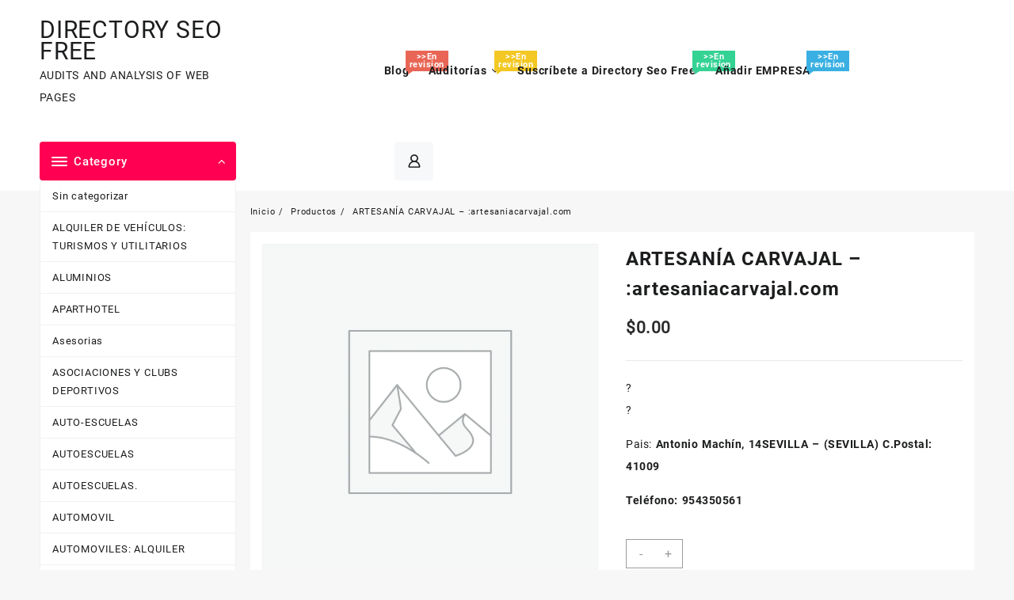

--- FILE ---
content_type: text/html; charset=UTF-8
request_url: https://directoryseofree.com/producto/artesania-carvajal-artesaniacarvajal-com/
body_size: 17108
content:
<!DOCTYPE html>
<html lang="es">
<head>
	<meta charset="UTF-8">
	<meta name="viewport" content="width=device-width, initial-scale=1">
	<meta name="theme-color" content="#fff" />
	<link rel="profile" href="http://gmpg.org/xfn/11">
		<title>ARTESANÍA CARVAJAL &#8211; :artesaniacarvajal.com &#8211; DIRECTORY SEO FREE</title>
<meta name='robots' content='max-image-preview:large' />
<link rel="alternate" type="application/rss+xml" title="DIRECTORY SEO FREE &raquo; Feed" href="https://directoryseofree.com/feed/" />
<link rel="alternate" type="application/rss+xml" title="DIRECTORY SEO FREE &raquo; Feed de los comentarios" href="https://directoryseofree.com/comments/feed/" />
<link rel="alternate" type="application/rss+xml" title="DIRECTORY SEO FREE &raquo; Comentario ARTESANÍA CARVAJAL &#8211; :artesaniacarvajal.com del feed" href="https://directoryseofree.com/producto/artesania-carvajal-artesaniacarvajal-com/feed/" />
<link rel="alternate" title="oEmbed (JSON)" type="application/json+oembed" href="https://directoryseofree.com/wp-json/oembed/1.0/embed?url=https%3A%2F%2Fdirectoryseofree.com%2Fproducto%2Fartesania-carvajal-artesaniacarvajal-com%2F" />
<link rel="alternate" title="oEmbed (XML)" type="text/xml+oembed" href="https://directoryseofree.com/wp-json/oembed/1.0/embed?url=https%3A%2F%2Fdirectoryseofree.com%2Fproducto%2Fartesania-carvajal-artesaniacarvajal-com%2F&#038;format=xml" />
<style id='wp-img-auto-sizes-contain-inline-css' type='text/css'>
img:is([sizes=auto i],[sizes^="auto," i]){contain-intrinsic-size:3000px 1500px}
/*# sourceURL=wp-img-auto-sizes-contain-inline-css */
</style>
<style id='wp-emoji-styles-inline-css' type='text/css'>

	img.wp-smiley, img.emoji {
		display: inline !important;
		border: none !important;
		box-shadow: none !important;
		height: 1em !important;
		width: 1em !important;
		margin: 0 0.07em !important;
		vertical-align: -0.1em !important;
		background: none !important;
		padding: 0 !important;
	}
/*# sourceURL=wp-emoji-styles-inline-css */
</style>
<style id='wp-block-library-inline-css' type='text/css'>
:root{--wp-block-synced-color:#7a00df;--wp-block-synced-color--rgb:122,0,223;--wp-bound-block-color:var(--wp-block-synced-color);--wp-editor-canvas-background:#ddd;--wp-admin-theme-color:#007cba;--wp-admin-theme-color--rgb:0,124,186;--wp-admin-theme-color-darker-10:#006ba1;--wp-admin-theme-color-darker-10--rgb:0,107,160.5;--wp-admin-theme-color-darker-20:#005a87;--wp-admin-theme-color-darker-20--rgb:0,90,135;--wp-admin-border-width-focus:2px}@media (min-resolution:192dpi){:root{--wp-admin-border-width-focus:1.5px}}.wp-element-button{cursor:pointer}:root .has-very-light-gray-background-color{background-color:#eee}:root .has-very-dark-gray-background-color{background-color:#313131}:root .has-very-light-gray-color{color:#eee}:root .has-very-dark-gray-color{color:#313131}:root .has-vivid-green-cyan-to-vivid-cyan-blue-gradient-background{background:linear-gradient(135deg,#00d084,#0693e3)}:root .has-purple-crush-gradient-background{background:linear-gradient(135deg,#34e2e4,#4721fb 50%,#ab1dfe)}:root .has-hazy-dawn-gradient-background{background:linear-gradient(135deg,#faaca8,#dad0ec)}:root .has-subdued-olive-gradient-background{background:linear-gradient(135deg,#fafae1,#67a671)}:root .has-atomic-cream-gradient-background{background:linear-gradient(135deg,#fdd79a,#004a59)}:root .has-nightshade-gradient-background{background:linear-gradient(135deg,#330968,#31cdcf)}:root .has-midnight-gradient-background{background:linear-gradient(135deg,#020381,#2874fc)}:root{--wp--preset--font-size--normal:16px;--wp--preset--font-size--huge:42px}.has-regular-font-size{font-size:1em}.has-larger-font-size{font-size:2.625em}.has-normal-font-size{font-size:var(--wp--preset--font-size--normal)}.has-huge-font-size{font-size:var(--wp--preset--font-size--huge)}.has-text-align-center{text-align:center}.has-text-align-left{text-align:left}.has-text-align-right{text-align:right}.has-fit-text{white-space:nowrap!important}#end-resizable-editor-section{display:none}.aligncenter{clear:both}.items-justified-left{justify-content:flex-start}.items-justified-center{justify-content:center}.items-justified-right{justify-content:flex-end}.items-justified-space-between{justify-content:space-between}.screen-reader-text{border:0;clip-path:inset(50%);height:1px;margin:-1px;overflow:hidden;padding:0;position:absolute;width:1px;word-wrap:normal!important}.screen-reader-text:focus{background-color:#ddd;clip-path:none;color:#444;display:block;font-size:1em;height:auto;left:5px;line-height:normal;padding:15px 23px 14px;text-decoration:none;top:5px;width:auto;z-index:100000}html :where(.has-border-color){border-style:solid}html :where([style*=border-top-color]){border-top-style:solid}html :where([style*=border-right-color]){border-right-style:solid}html :where([style*=border-bottom-color]){border-bottom-style:solid}html :where([style*=border-left-color]){border-left-style:solid}html :where([style*=border-width]){border-style:solid}html :where([style*=border-top-width]){border-top-style:solid}html :where([style*=border-right-width]){border-right-style:solid}html :where([style*=border-bottom-width]){border-bottom-style:solid}html :where([style*=border-left-width]){border-left-style:solid}html :where(img[class*=wp-image-]){height:auto;max-width:100%}:where(figure){margin:0 0 1em}html :where(.is-position-sticky){--wp-admin--admin-bar--position-offset:var(--wp-admin--admin-bar--height,0px)}@media screen and (max-width:600px){html :where(.is-position-sticky){--wp-admin--admin-bar--position-offset:0px}}

/*# sourceURL=wp-block-library-inline-css */
</style><link rel='stylesheet' id='wc-blocks-style-css' href='https://directoryseofree.com/wp-content/plugins/woocommerce/assets/client/blocks/wc-blocks.css?ver=wc-10.2.3' type='text/css' media='all' />
<style id='global-styles-inline-css' type='text/css'>
:root{--wp--preset--aspect-ratio--square: 1;--wp--preset--aspect-ratio--4-3: 4/3;--wp--preset--aspect-ratio--3-4: 3/4;--wp--preset--aspect-ratio--3-2: 3/2;--wp--preset--aspect-ratio--2-3: 2/3;--wp--preset--aspect-ratio--16-9: 16/9;--wp--preset--aspect-ratio--9-16: 9/16;--wp--preset--color--black: #000000;--wp--preset--color--cyan-bluish-gray: #abb8c3;--wp--preset--color--white: #ffffff;--wp--preset--color--pale-pink: #f78da7;--wp--preset--color--vivid-red: #cf2e2e;--wp--preset--color--luminous-vivid-orange: #ff6900;--wp--preset--color--luminous-vivid-amber: #fcb900;--wp--preset--color--light-green-cyan: #7bdcb5;--wp--preset--color--vivid-green-cyan: #00d084;--wp--preset--color--pale-cyan-blue: #8ed1fc;--wp--preset--color--vivid-cyan-blue: #0693e3;--wp--preset--color--vivid-purple: #9b51e0;--wp--preset--gradient--vivid-cyan-blue-to-vivid-purple: linear-gradient(135deg,rgb(6,147,227) 0%,rgb(155,81,224) 100%);--wp--preset--gradient--light-green-cyan-to-vivid-green-cyan: linear-gradient(135deg,rgb(122,220,180) 0%,rgb(0,208,130) 100%);--wp--preset--gradient--luminous-vivid-amber-to-luminous-vivid-orange: linear-gradient(135deg,rgb(252,185,0) 0%,rgb(255,105,0) 100%);--wp--preset--gradient--luminous-vivid-orange-to-vivid-red: linear-gradient(135deg,rgb(255,105,0) 0%,rgb(207,46,46) 100%);--wp--preset--gradient--very-light-gray-to-cyan-bluish-gray: linear-gradient(135deg,rgb(238,238,238) 0%,rgb(169,184,195) 100%);--wp--preset--gradient--cool-to-warm-spectrum: linear-gradient(135deg,rgb(74,234,220) 0%,rgb(151,120,209) 20%,rgb(207,42,186) 40%,rgb(238,44,130) 60%,rgb(251,105,98) 80%,rgb(254,248,76) 100%);--wp--preset--gradient--blush-light-purple: linear-gradient(135deg,rgb(255,206,236) 0%,rgb(152,150,240) 100%);--wp--preset--gradient--blush-bordeaux: linear-gradient(135deg,rgb(254,205,165) 0%,rgb(254,45,45) 50%,rgb(107,0,62) 100%);--wp--preset--gradient--luminous-dusk: linear-gradient(135deg,rgb(255,203,112) 0%,rgb(199,81,192) 50%,rgb(65,88,208) 100%);--wp--preset--gradient--pale-ocean: linear-gradient(135deg,rgb(255,245,203) 0%,rgb(182,227,212) 50%,rgb(51,167,181) 100%);--wp--preset--gradient--electric-grass: linear-gradient(135deg,rgb(202,248,128) 0%,rgb(113,206,126) 100%);--wp--preset--gradient--midnight: linear-gradient(135deg,rgb(2,3,129) 0%,rgb(40,116,252) 100%);--wp--preset--font-size--small: 13px;--wp--preset--font-size--medium: 20px;--wp--preset--font-size--large: 36px;--wp--preset--font-size--x-large: 42px;--wp--preset--spacing--20: 0.44rem;--wp--preset--spacing--30: 0.67rem;--wp--preset--spacing--40: 1rem;--wp--preset--spacing--50: 1.5rem;--wp--preset--spacing--60: 2.25rem;--wp--preset--spacing--70: 3.38rem;--wp--preset--spacing--80: 5.06rem;--wp--preset--shadow--natural: 6px 6px 9px rgba(0, 0, 0, 0.2);--wp--preset--shadow--deep: 12px 12px 50px rgba(0, 0, 0, 0.4);--wp--preset--shadow--sharp: 6px 6px 0px rgba(0, 0, 0, 0.2);--wp--preset--shadow--outlined: 6px 6px 0px -3px rgb(255, 255, 255), 6px 6px rgb(0, 0, 0);--wp--preset--shadow--crisp: 6px 6px 0px rgb(0, 0, 0);}:root { --wp--style--global--content-size: 900px;--wp--style--global--wide-size: 1220px; }:where(body) { margin: 0; }.wp-site-blocks > .alignleft { float: left; margin-right: 2em; }.wp-site-blocks > .alignright { float: right; margin-left: 2em; }.wp-site-blocks > .aligncenter { justify-content: center; margin-left: auto; margin-right: auto; }:where(.wp-site-blocks) > * { margin-block-start: 24px; margin-block-end: 0; }:where(.wp-site-blocks) > :first-child { margin-block-start: 0; }:where(.wp-site-blocks) > :last-child { margin-block-end: 0; }:root { --wp--style--block-gap: 24px; }:root :where(.is-layout-flow) > :first-child{margin-block-start: 0;}:root :where(.is-layout-flow) > :last-child{margin-block-end: 0;}:root :where(.is-layout-flow) > *{margin-block-start: 24px;margin-block-end: 0;}:root :where(.is-layout-constrained) > :first-child{margin-block-start: 0;}:root :where(.is-layout-constrained) > :last-child{margin-block-end: 0;}:root :where(.is-layout-constrained) > *{margin-block-start: 24px;margin-block-end: 0;}:root :where(.is-layout-flex){gap: 24px;}:root :where(.is-layout-grid){gap: 24px;}.is-layout-flow > .alignleft{float: left;margin-inline-start: 0;margin-inline-end: 2em;}.is-layout-flow > .alignright{float: right;margin-inline-start: 2em;margin-inline-end: 0;}.is-layout-flow > .aligncenter{margin-left: auto !important;margin-right: auto !important;}.is-layout-constrained > .alignleft{float: left;margin-inline-start: 0;margin-inline-end: 2em;}.is-layout-constrained > .alignright{float: right;margin-inline-start: 2em;margin-inline-end: 0;}.is-layout-constrained > .aligncenter{margin-left: auto !important;margin-right: auto !important;}.is-layout-constrained > :where(:not(.alignleft):not(.alignright):not(.alignfull)){max-width: var(--wp--style--global--content-size);margin-left: auto !important;margin-right: auto !important;}.is-layout-constrained > .alignwide{max-width: var(--wp--style--global--wide-size);}body .is-layout-flex{display: flex;}.is-layout-flex{flex-wrap: wrap;align-items: center;}.is-layout-flex > :is(*, div){margin: 0;}body .is-layout-grid{display: grid;}.is-layout-grid > :is(*, div){margin: 0;}body{padding-top: 0px;padding-right: 0px;padding-bottom: 0px;padding-left: 0px;}a:where(:not(.wp-element-button)){text-decoration: none;}:root :where(.wp-element-button, .wp-block-button__link){background-color: #32373c;border-width: 0;color: #fff;font-family: inherit;font-size: inherit;font-style: inherit;font-weight: inherit;letter-spacing: inherit;line-height: inherit;padding-top: calc(0.667em + 2px);padding-right: calc(1.333em + 2px);padding-bottom: calc(0.667em + 2px);padding-left: calc(1.333em + 2px);text-decoration: none;text-transform: inherit;}.has-black-color{color: var(--wp--preset--color--black) !important;}.has-cyan-bluish-gray-color{color: var(--wp--preset--color--cyan-bluish-gray) !important;}.has-white-color{color: var(--wp--preset--color--white) !important;}.has-pale-pink-color{color: var(--wp--preset--color--pale-pink) !important;}.has-vivid-red-color{color: var(--wp--preset--color--vivid-red) !important;}.has-luminous-vivid-orange-color{color: var(--wp--preset--color--luminous-vivid-orange) !important;}.has-luminous-vivid-amber-color{color: var(--wp--preset--color--luminous-vivid-amber) !important;}.has-light-green-cyan-color{color: var(--wp--preset--color--light-green-cyan) !important;}.has-vivid-green-cyan-color{color: var(--wp--preset--color--vivid-green-cyan) !important;}.has-pale-cyan-blue-color{color: var(--wp--preset--color--pale-cyan-blue) !important;}.has-vivid-cyan-blue-color{color: var(--wp--preset--color--vivid-cyan-blue) !important;}.has-vivid-purple-color{color: var(--wp--preset--color--vivid-purple) !important;}.has-black-background-color{background-color: var(--wp--preset--color--black) !important;}.has-cyan-bluish-gray-background-color{background-color: var(--wp--preset--color--cyan-bluish-gray) !important;}.has-white-background-color{background-color: var(--wp--preset--color--white) !important;}.has-pale-pink-background-color{background-color: var(--wp--preset--color--pale-pink) !important;}.has-vivid-red-background-color{background-color: var(--wp--preset--color--vivid-red) !important;}.has-luminous-vivid-orange-background-color{background-color: var(--wp--preset--color--luminous-vivid-orange) !important;}.has-luminous-vivid-amber-background-color{background-color: var(--wp--preset--color--luminous-vivid-amber) !important;}.has-light-green-cyan-background-color{background-color: var(--wp--preset--color--light-green-cyan) !important;}.has-vivid-green-cyan-background-color{background-color: var(--wp--preset--color--vivid-green-cyan) !important;}.has-pale-cyan-blue-background-color{background-color: var(--wp--preset--color--pale-cyan-blue) !important;}.has-vivid-cyan-blue-background-color{background-color: var(--wp--preset--color--vivid-cyan-blue) !important;}.has-vivid-purple-background-color{background-color: var(--wp--preset--color--vivid-purple) !important;}.has-black-border-color{border-color: var(--wp--preset--color--black) !important;}.has-cyan-bluish-gray-border-color{border-color: var(--wp--preset--color--cyan-bluish-gray) !important;}.has-white-border-color{border-color: var(--wp--preset--color--white) !important;}.has-pale-pink-border-color{border-color: var(--wp--preset--color--pale-pink) !important;}.has-vivid-red-border-color{border-color: var(--wp--preset--color--vivid-red) !important;}.has-luminous-vivid-orange-border-color{border-color: var(--wp--preset--color--luminous-vivid-orange) !important;}.has-luminous-vivid-amber-border-color{border-color: var(--wp--preset--color--luminous-vivid-amber) !important;}.has-light-green-cyan-border-color{border-color: var(--wp--preset--color--light-green-cyan) !important;}.has-vivid-green-cyan-border-color{border-color: var(--wp--preset--color--vivid-green-cyan) !important;}.has-pale-cyan-blue-border-color{border-color: var(--wp--preset--color--pale-cyan-blue) !important;}.has-vivid-cyan-blue-border-color{border-color: var(--wp--preset--color--vivid-cyan-blue) !important;}.has-vivid-purple-border-color{border-color: var(--wp--preset--color--vivid-purple) !important;}.has-vivid-cyan-blue-to-vivid-purple-gradient-background{background: var(--wp--preset--gradient--vivid-cyan-blue-to-vivid-purple) !important;}.has-light-green-cyan-to-vivid-green-cyan-gradient-background{background: var(--wp--preset--gradient--light-green-cyan-to-vivid-green-cyan) !important;}.has-luminous-vivid-amber-to-luminous-vivid-orange-gradient-background{background: var(--wp--preset--gradient--luminous-vivid-amber-to-luminous-vivid-orange) !important;}.has-luminous-vivid-orange-to-vivid-red-gradient-background{background: var(--wp--preset--gradient--luminous-vivid-orange-to-vivid-red) !important;}.has-very-light-gray-to-cyan-bluish-gray-gradient-background{background: var(--wp--preset--gradient--very-light-gray-to-cyan-bluish-gray) !important;}.has-cool-to-warm-spectrum-gradient-background{background: var(--wp--preset--gradient--cool-to-warm-spectrum) !important;}.has-blush-light-purple-gradient-background{background: var(--wp--preset--gradient--blush-light-purple) !important;}.has-blush-bordeaux-gradient-background{background: var(--wp--preset--gradient--blush-bordeaux) !important;}.has-luminous-dusk-gradient-background{background: var(--wp--preset--gradient--luminous-dusk) !important;}.has-pale-ocean-gradient-background{background: var(--wp--preset--gradient--pale-ocean) !important;}.has-electric-grass-gradient-background{background: var(--wp--preset--gradient--electric-grass) !important;}.has-midnight-gradient-background{background: var(--wp--preset--gradient--midnight) !important;}.has-small-font-size{font-size: var(--wp--preset--font-size--small) !important;}.has-medium-font-size{font-size: var(--wp--preset--font-size--medium) !important;}.has-large-font-size{font-size: var(--wp--preset--font-size--large) !important;}.has-x-large-font-size{font-size: var(--wp--preset--font-size--x-large) !important;}
/*# sourceURL=global-styles-inline-css */
</style>

<link rel='stylesheet' id='photoswipe-css' href='https://directoryseofree.com/wp-content/plugins/woocommerce/assets/css/photoswipe/photoswipe.min.css?ver=10.2.3' type='text/css' media='all' />
<link rel='stylesheet' id='photoswipe-default-skin-css' href='https://directoryseofree.com/wp-content/plugins/woocommerce/assets/css/photoswipe/default-skin/default-skin.min.css?ver=10.2.3' type='text/css' media='all' />
<link rel='stylesheet' id='woocommerce-layout-css' href='https://directoryseofree.com/wp-content/plugins/woocommerce/assets/css/woocommerce-layout.css?ver=10.2.3' type='text/css' media='all' />
<link rel='stylesheet' id='woocommerce-smallscreen-css' href='https://directoryseofree.com/wp-content/plugins/woocommerce/assets/css/woocommerce-smallscreen.css?ver=10.2.3' type='text/css' media='only screen and (max-width: 768px)' />
<link rel='stylesheet' id='woocommerce-general-css' href='https://directoryseofree.com/wp-content/plugins/woocommerce/assets/css/woocommerce.css?ver=10.2.3' type='text/css' media='all' />
<style id='woocommerce-inline-inline-css' type='text/css'>
.woocommerce form .form-row .required { visibility: visible; }
/*# sourceURL=woocommerce-inline-inline-css */
</style>
<link rel='stylesheet' id='ywctm-frontend-css' href='https://directoryseofree.com/wp-content/plugins/yith-woocommerce-catalog-mode/assets/css/frontend.min.css?ver=2.49.0' type='text/css' media='all' />
<style id='ywctm-frontend-inline-css' type='text/css'>
form.cart button.single_add_to_cart_button, .ppc-button-wrapper, .wc-ppcp-paylater-msg__container, form.cart .quantity{display: none !important}
/*# sourceURL=ywctm-frontend-inline-css */
</style>
<link rel='stylesheet' id='brands-styles-css' href='https://directoryseofree.com/wp-content/plugins/woocommerce/assets/css/brands.css?ver=10.2.3' type='text/css' media='all' />
<link rel='stylesheet' id='font-awesome-css' href='https://directoryseofree.com/wp-content/themes/open-shop//third-party/fonts/font-awesome/css/font-awesome.css?ver=1.6.2' type='text/css' media='all' />
<style id='font-awesome-inline-css' type='text/css'>
[data-font="FontAwesome"]:before {font-family: 'FontAwesome' !important;content: attr(data-icon) !important;speak: none !important;font-weight: normal !important;font-variant: normal !important;text-transform: none !important;line-height: 1 !important;font-style: normal !important;-webkit-font-smoothing: antialiased !important;-moz-osx-font-smoothing: grayscale !important;}
/*# sourceURL=font-awesome-inline-css */
</style>
<link rel='stylesheet' id='th-icon-css' href='https://directoryseofree.com/wp-content/themes/open-shop//third-party/fonts/th-icon/style.css?ver=1.6.2' type='text/css' media='all' />
<link rel='stylesheet' id='animate-css' href='https://directoryseofree.com/wp-content/themes/open-shop//css/animate.css?ver=1.6.2' type='text/css' media='all' />
<link rel='stylesheet' id='open-shop-menu-css' href='https://directoryseofree.com/wp-content/themes/open-shop//css/open-shop-menu.css?ver=1.6.2' type='text/css' media='all' />
<link rel='stylesheet' id='open-shop-main-style-css' href='https://directoryseofree.com/wp-content/themes/open-shop/css/style.css?ver=1.6.2' type='text/css' media='all' />
<link rel='stylesheet' id='open-shop-style-css' href='https://directoryseofree.com/wp-content/themes/open-shop/style.css?ver=1.6.2' type='text/css' media='all' />
<style id='open-shop-style-inline-css' type='text/css'>
.top-header{border-bottom-color:#fff}.top-footer{border-bottom-color:#fff}.below-footer{border-top-color:#fff}a:hover, .open-shop-menu li a:hover, .open-shop-menu .current-menu-item a,.woocommerce .thunk-woo-product-list .price,.thunk-product-hover .th-button.add_to_cart_button, .woocommerce ul.products .thunk-product-hover .add_to_cart_button, .woocommerce .thunk-product-hover a.th-butto, .woocommerce ul.products li.product .product_type_variable, .woocommerce ul.products li.product a.button.product_type_grouped,.thunk-compare .compare-button a:hover, .thunk-product-hover .th-button.add_to_cart_button:hover, .woocommerce ul.products .thunk-product-hover .add_to_cart_button :hover, .woocommerce .thunk-product-hover a.th-button:hover,.thunk-product .yith-wcwl-wishlistexistsbrowse.show:before, .thunk-product .yith-wcwl-wishlistaddedbrowse.show:before,.woocommerce ul.products li.product.thunk-woo-product-list .price,.summary .yith-wcwl-add-to-wishlist.show .add_to_wishlist::before, .summary .yith-wcwl-add-to-wishlist .yith-wcwl-wishlistaddedbrowse.show a::before, .summary .yith-wcwl-add-to-wishlist .yith-wcwl-wishlistexistsbrowse.show a::before,.woocommerce .entry-summary a.compare.button.added:before,.header-icon a:hover,.thunk-related-links .nav-links a:hover,.woocommerce .thunk-list-view ul.products li.product.thunk-woo-product-list .price,.woocommerce .woocommerce-error .button, .woocommerce .woocommerce-info .button, .woocommerce .woocommerce-message .button,article.thunk-post-article .thunk-readmore.button,.thunk-wishlist a:hover, .thunk-compare a:hover,.woocommerce .thunk-product-hover a.th-button,.woocommerce ul.cart_list li .woocommerce-Price-amount, .woocommerce ul.product_list_widget li .woocommerce-Price-amount,.open-shop-load-more button, 
.summary .yith-wcwl-add-to-wishlist .yith-wcwl-wishlistaddedbrowse a::before,
 .summary .yith-wcwl-add-to-wishlist .yith-wcwl-wishlistexistsbrowse a::before,.thunk-hglt-icon,.thunk-product .yith-wcwl-wishlistexistsbrowse:before, .thunk-product .yith-wcwl-wishlistaddedbrowse:before,.woocommerce a.button.product_type_simple,.woosw-btn:hover:before,.woosw-added:before,.wooscp-btn:hover:before,.woocommerce #reviews #comments .star-rating span ,.woocommerce p.stars a,.woocommerce .woocommerce-product-rating .star-rating,.woocommerce .star-rating span::before, .woocommerce .entry-summary a.th-product-compare-btn.btn_type:before{color:#ff0052;} header #thaps-search-button,header #thaps-search-button:hover{background:#ff0052;}.toggle-cat-wrap,#search-button,.thunk-icon .cart-icon, .single_add_to_cart_button.button.alt, .woocommerce #respond input#submit.alt, .woocommerce a.button.alt, .woocommerce button.button.alt, .woocommerce input.button.alt, .woocommerce #respond input#submit, .woocommerce button.button, .woocommerce input.button,.thunk-woo-product-list .thunk-quickview a,.cat-list a:after,.tagcloud a:hover, .thunk-tags-wrapper a:hover,.btn-main-header,.woocommerce div.product form.cart .button, .thunk-icon .cart-icon .taiowc-cart-item{background:#ff0052}
  .open-cart p.buttons a:hover,
  .woocommerce #respond input#submit.alt:hover, .woocommerce a.button.alt:hover, .woocommerce button.button.alt:hover, .woocommerce input.button.alt:hover, .woocommerce #respond input#submit:hover, .woocommerce button.button:hover, .woocommerce input.button:hover,.thunk-slide .owl-nav button.owl-prev:hover, .thunk-slide .owl-nav button.owl-next:hover, .open-shop-slide-post .owl-nav button.owl-prev:hover, .open-shop-slide-post .owl-nav button.owl-next:hover,.thunk-list-grid-switcher a.selected, .thunk-list-grid-switcher a:hover,.woocommerce .woocommerce-error .button:hover, .woocommerce .woocommerce-info .button:hover, .woocommerce .woocommerce-message .button:hover,#searchform [type='submit']:hover,article.thunk-post-article .thunk-readmore.button:hover,.open-shop-load-more button:hover,.woocommerce nav.woocommerce-pagination ul li a:focus, .woocommerce nav.woocommerce-pagination ul li a:hover, .woocommerce nav.woocommerce-pagination ul li span.current{background-color:#ff0052;} 
  .thunk-product-hover .th-button.add_to_cart_button, .woocommerce ul.products .thunk-product-hover .add_to_cart_button, .woocommerce .thunk-product-hover a.th-butto, .woocommerce ul.products li.product .product_type_variable, .woocommerce ul.products li.product a.button.product_type_grouped,.open-cart p.buttons a:hover,.thunk-slide .owl-nav button.owl-prev:hover, .thunk-slide .owl-nav button.owl-next:hover, .open-shop-slide-post .owl-nav button.owl-prev:hover, .open-shop-slide-post .owl-nav button.owl-next:hover,body .woocommerce-tabs .tabs li a::before,.thunk-list-grid-switcher a.selected, .thunk-list-grid-switcher a:hover,.woocommerce .woocommerce-error .button, .woocommerce .woocommerce-info .button, .woocommerce .woocommerce-message .button,#searchform [type='submit']:hover,article.thunk-post-article .thunk-readmore.button,.woocommerce .thunk-product-hover a.th-button,.open-shop-load-more button,.woocommerce a.button.product_type_simple{border-color:#ff0052} .loader {
    border-right: 4px solid #ff0052;
    border-bottom: 4px solid #ff0052;
    border-left: 4px solid #ff0052;}body,.woocommerce-error, .woocommerce-info, .woocommerce-message {color: }.site-title span a,.sprt-tel b,.widget.woocommerce .widget-title, .open-widget-content .widget-title, .widget-title,.thunk-title .title,.thunk-hglt-box h6,h2.thunk-post-title a, h1.thunk-post-title ,#reply-title,h4.author-header,.page-head h1,.woocommerce div.product .product_title, section.related.products h2, section.upsells.products h2, .woocommerce #reviews #comments h2,.woocommerce table.shop_table thead th, .cart-subtotal, .order-total,.cross-sells h2, .cart_totals h2,.woocommerce-billing-fields h3,.page-head h1 a{color: }a,#open-above-menu.open-shop-menu > li > a{color:} a:hover,#open-above-menu.open-shop-menu > li > a:hover,#open-above-menu.open-shop-menu li a:hover{color:}.open_shop_overlayloader{background-color:#9c9c9}.openshop-site section.thunk-ribbon-section .content-wrap:before {
    content:'';
    position: absolute;
    top: 0;
    left: 0;
    width: 100%;
    height: 100%;
    background:#ff0052;}
/*# sourceURL=open-shop-style-inline-css */
</style>
<link rel='stylesheet' id='dashicons-css' href='https://directoryseofree.com/wp-includes/css/dashicons.min.css?ver=6.9' type='text/css' media='all' />
<style id='dashicons-inline-css' type='text/css'>
[data-font="Dashicons"]:before {font-family: 'Dashicons' !important;content: attr(data-icon) !important;speak: none !important;font-weight: normal !important;font-variant: normal !important;text-transform: none !important;line-height: 1 !important;font-style: normal !important;-webkit-font-smoothing: antialiased !important;-moz-osx-font-smoothing: grayscale !important;}
/*# sourceURL=dashicons-inline-css */
</style>
<link rel='stylesheet' id='open-quick-view-css' href='https://directoryseofree.com/wp-content/themes/open-shop/inc/woocommerce/quick-view/css/quick-view.css?ver=6.9' type='text/css' media='all' />
<script type="text/javascript" src="https://directoryseofree.com/wp-includes/js/jquery/jquery.min.js?ver=3.7.1" id="jquery-core-js"></script>
<script type="text/javascript" src="https://directoryseofree.com/wp-includes/js/jquery/jquery-migrate.min.js?ver=3.4.1" id="jquery-migrate-js"></script>
<script type="text/javascript" src="https://directoryseofree.com/wp-content/plugins/woocommerce/assets/js/jquery-blockui/jquery.blockUI.min.js?ver=2.7.0-wc.10.2.3" id="jquery-blockui-js" defer="defer" data-wp-strategy="defer"></script>
<script type="text/javascript" id="wc-add-to-cart-js-extra">
/* <![CDATA[ */
var wc_add_to_cart_params = {"ajax_url":"/wp-admin/admin-ajax.php","wc_ajax_url":"/?wc-ajax=%%endpoint%%","i18n_view_cart":"Ver carrito","cart_url":"https://directoryseofree.com/carrito/","is_cart":"","cart_redirect_after_add":"no"};
//# sourceURL=wc-add-to-cart-js-extra
/* ]]> */
</script>
<script type="text/javascript" src="https://directoryseofree.com/wp-content/plugins/woocommerce/assets/js/frontend/add-to-cart.min.js?ver=10.2.3" id="wc-add-to-cart-js" defer="defer" data-wp-strategy="defer"></script>
<script type="text/javascript" src="https://directoryseofree.com/wp-content/plugins/woocommerce/assets/js/zoom/jquery.zoom.min.js?ver=1.7.21-wc.10.2.3" id="zoom-js" defer="defer" data-wp-strategy="defer"></script>
<script type="text/javascript" src="https://directoryseofree.com/wp-content/plugins/woocommerce/assets/js/flexslider/jquery.flexslider.min.js?ver=2.7.2-wc.10.2.3" id="flexslider-js" defer="defer" data-wp-strategy="defer"></script>
<script type="text/javascript" src="https://directoryseofree.com/wp-content/plugins/woocommerce/assets/js/photoswipe/photoswipe.min.js?ver=4.1.1-wc.10.2.3" id="photoswipe-js" defer="defer" data-wp-strategy="defer"></script>
<script type="text/javascript" src="https://directoryseofree.com/wp-content/plugins/woocommerce/assets/js/photoswipe/photoswipe-ui-default.min.js?ver=4.1.1-wc.10.2.3" id="photoswipe-ui-default-js" defer="defer" data-wp-strategy="defer"></script>
<script type="text/javascript" id="wc-single-product-js-extra">
/* <![CDATA[ */
var wc_single_product_params = {"i18n_required_rating_text":"Por favor elige una puntuaci\u00f3n","i18n_rating_options":["1 de 5 estrellas","2 de 5 estrellas","3 de 5 estrellas","4 de 5 estrellas","5 de 5 estrellas"],"i18n_product_gallery_trigger_text":"Ver galer\u00eda de im\u00e1genes a pantalla completa","review_rating_required":"yes","flexslider":{"rtl":false,"animation":"slide","smoothHeight":true,"directionNav":false,"controlNav":"thumbnails","slideshow":false,"animationSpeed":500,"animationLoop":false,"allowOneSlide":false},"zoom_enabled":"1","zoom_options":[],"photoswipe_enabled":"1","photoswipe_options":{"shareEl":false,"closeOnScroll":false,"history":false,"hideAnimationDuration":0,"showAnimationDuration":0},"flexslider_enabled":"1"};
//# sourceURL=wc-single-product-js-extra
/* ]]> */
</script>
<script type="text/javascript" src="https://directoryseofree.com/wp-content/plugins/woocommerce/assets/js/frontend/single-product.min.js?ver=10.2.3" id="wc-single-product-js" defer="defer" data-wp-strategy="defer"></script>
<script type="text/javascript" src="https://directoryseofree.com/wp-content/plugins/woocommerce/assets/js/js-cookie/js.cookie.min.js?ver=2.1.4-wc.10.2.3" id="js-cookie-js" defer="defer" data-wp-strategy="defer"></script>
<script type="text/javascript" id="woocommerce-js-extra">
/* <![CDATA[ */
var woocommerce_params = {"ajax_url":"/wp-admin/admin-ajax.php","wc_ajax_url":"/?wc-ajax=%%endpoint%%","i18n_password_show":"Mostrar contrase\u00f1a","i18n_password_hide":"Ocultar contrase\u00f1a"};
//# sourceURL=woocommerce-js-extra
/* ]]> */
</script>
<script type="text/javascript" src="https://directoryseofree.com/wp-content/plugins/woocommerce/assets/js/frontend/woocommerce.min.js?ver=10.2.3" id="woocommerce-js" defer="defer" data-wp-strategy="defer"></script>
<link rel="https://api.w.org/" href="https://directoryseofree.com/wp-json/" /><link rel="alternate" title="JSON" type="application/json" href="https://directoryseofree.com/wp-json/wp/v2/product/35872" /><link rel="EditURI" type="application/rsd+xml" title="RSD" href="https://directoryseofree.com/xmlrpc.php?rsd" />
<meta name="generator" content="WordPress 6.9" />
<meta name="generator" content="WooCommerce 10.2.3" />
<link rel="canonical" href="https://directoryseofree.com/producto/artesania-carvajal-artesaniacarvajal-com/" />
<link rel='shortlink' href='https://directoryseofree.com/?p=35872' />
	<noscript><style>.woocommerce-product-gallery{ opacity: 1 !important; }</style></noscript>
	</head>
<body class="wp-singular product-template-default single single-product postid-35872 wp-embed-responsive wp-theme-open-shop theme-open-shop woocommerce woocommerce-page woocommerce-no-js open-shop-light">
	
<div id="page" class="openshop-site  ">
	<header>
		<a class="skip-link screen-reader-text" href="#content">Saltar al contenido</a>
		 
        <!-- sticky header -->
		 
		<!-- end top-header -->
        <div class="main-header mhdrdefault none center">
			<div class="container">
				<div class="main-header-bar thnk-col-3">
					<div class="main-header-col1">
          <span class="logo-content">
                	<div class="thunk-logo">
                </div>
   <div class="site-title"><span>
  <a href="https://directoryseofree.com/" rel="home">DIRECTORY SEO FREE</a>
</span>
</div>
<div class="site-description">
   <p>AUDITS AND ANALYSIS OF WEB PAGES</p>
</div>
 
          </span>
     
        </div>
					<div class="main-header-col2">
      
        <nav>
        <!-- Menu Toggle btn-->
        <div class="menu-toggle">
            <button type="button" class="menu-btn" id="menu-btn">
                <div class="btn">
                   <span class="icon-bar"></span>
                   <span class="icon-bar"></span>
                   <span class="icon-bar"></span>
               </div>
            </button>
        </div>
        <div class="sider main  open-shop-menu-hide left">
        <div class="sider-inner">
          <ul id="open-shop-menu" class="open-shop-menu" data-menu-style=horizontal><li id="menu-item-39149" class="menu-item menu-item-type-post_type menu-item-object-page menu-item-39149"><a href="https://directoryseofree.com/blog/"><span class="open-shop-menu-link">Blog</span><p class="menu-item-description">>>En revision</p></a></li>
<li id="menu-item-12830" class="menu-item menu-item-type-custom menu-item-object-custom menu-item-has-children menu-item-12830"><a href="#"><span class="open-shop-menu-link">Auditorías</span><p class="menu-item-description">>>En revision</p></a>
<ul class="sub-menu">
	<li id="menu-item-12831" class="menu-item menu-item-type-post_type menu-item-object-page menu-item-12831"><a href="https://directoryseofree.com/auditoria-tecnica-del-sitio-web/"><span class="open-shop-menu-link">Auditoría técnica del sitio web</span><p class="menu-item-description">>>En revision</p></a></li>
	<li id="menu-item-12835" class="menu-item menu-item-type-post_type menu-item-object-page menu-item-12835"><a href="https://directoryseofree.com/auditoria-estrategica-del-sitio-web/"><span class="open-shop-menu-link">Auditoría estratégica del sitio web</span><p class="menu-item-description">>>En revision</p></a></li>
	<li id="menu-item-12839" class="menu-item menu-item-type-post_type menu-item-object-page menu-item-12839"><a href="https://directoryseofree.com/auditoria-de-competidores-web/"><span class="open-shop-menu-link">Auditoría de competidores web</span><p class="menu-item-description">>>En revision</p></a></li>
	<li id="menu-item-12843" class="menu-item menu-item-type-post_type menu-item-object-page menu-item-12843"><a href="https://directoryseofree.com/auditoria-de-rendimiento-seo/"><span class="open-shop-menu-link">Auditoría de rendimiento SEO</span><p class="menu-item-description">>>En revision</p></a></li>
	<li id="menu-item-12848" class="menu-item menu-item-type-post_type menu-item-object-page menu-item-12848"><a href="https://directoryseofree.com/auditoria-de-notoriedad-web/"><span class="open-shop-menu-link">Auditoría de notoriedad web</span><p class="menu-item-description">>>En revision</p></a></li>
</ul>
</li>
<li id="menu-item-12818" class="menu-item menu-item-type-post_type menu-item-object-page menu-item-12818"><a href="https://directoryseofree.com/suscribete-a-directory-seo-free/"><span class="open-shop-menu-link">Suscríbete a Directory Seo Free</span><p class="menu-item-description">>>En revision</p></a></li>
<li id="menu-item-12819" class="menu-item menu-item-type-post_type menu-item-object-page menu-item-12819"><a href="https://directoryseofree.com/anadir-empresa/"><span class="open-shop-menu-link">Añadir EMPRESA</span><p class="menu-item-description">>>En revision</p></a></li>
</ul>        </div>
        </div>
        </nav>
 
      </div> 
				</div> <!-- end main-header-bar -->
			</div>
		</div> 
 
		<!-- end main-header -->
		 
<div class="below-header  mhdrdefault  center">
			<div class="container">
				<div class="below-header-bar thnk-col-3">
					<div class="below-header-col1">
						<div class="menu-category-list">
						  <div class="toggle-cat-wrap">
						  	  <div class="cat-toggle">
                    <span class="cat-icon"> 
                      <span class="cat-top"></span>
                       <span class="cat-top"></span>
                       <span class="cat-bot"></span>
                     </span>
						  	  	<span class="toggle-title">Category</span>
						  	  	<span class="toggle-icon"></span>
						  	  </div>
						  </div>
						  <ul class="product-cat-list thunk-product-cat-list" data-menu-style="vertical">	<li class="cat-item cat-item-100"><a href="https://directoryseofree.com/categoria-producto/sin-categorizar/">Sin categorizar</a>
</li>
	<li class="cat-item cat-item-1003"><a href="https://directoryseofree.com/categoria-producto/alquiler-de-vehiculos-turismos-y-utilitarios/">ALQUILER DE VEHÍCULOS: TURISMOS Y UTILITARIOS</a>
</li>
	<li class="cat-item cat-item-900"><a href="https://directoryseofree.com/categoria-producto/aluminios/">ALUMINIOS</a>
</li>
	<li class="cat-item cat-item-145"><a href="https://directoryseofree.com/categoria-producto/aparthotel/">APARTHOTEL</a>
</li>
	<li class="cat-item cat-item-1714"><a href="https://directoryseofree.com/categoria-producto/asesorias/">Asesorias</a>
</li>
	<li class="cat-item cat-item-733"><a href="https://directoryseofree.com/categoria-producto/asociaciones-y-clubs-deportivos/">ASOCIACIONES Y CLUBS DEPORTIVOS</a>
</li>
	<li class="cat-item cat-item-690"><a href="https://directoryseofree.com/categoria-producto/auto-escuelas/">AUTO-ESCUELAS</a>
</li>
	<li class="cat-item cat-item-811"><a href="https://directoryseofree.com/categoria-producto/autoescuelas/">AUTOESCUELAS</a>
</li>
	<li class="cat-item cat-item-812"><a href="https://directoryseofree.com/categoria-producto/autoescuelas-2/">AUTOESCUELAS.</a>
</li>
	<li class="cat-item cat-item-1008"><a href="https://directoryseofree.com/categoria-producto/automovil/">AUTOMOVIL</a>
</li>
	<li class="cat-item cat-item-1306"><a href="https://directoryseofree.com/categoria-producto/automoviles-alquiler/">AUTOMOVILES: ALQUILER</a>
</li>
	<li class="cat-item cat-item-1417"><a href="https://directoryseofree.com/categoria-producto/automoviles-concesionarios-2/">AUTOMOVILES: CONCESIONARIOS</a>
</li>
	<li class="cat-item cat-item-1436"><a href="https://directoryseofree.com/categoria-producto/automoviles-concesionarios-y-agencias/">AUTOMOVILES: CONCESIONARIOS Y AGENCIAS</a>
</li>
	<li class="cat-item cat-item-503"><a href="https://directoryseofree.com/categoria-producto/automoviles-concesionarios/">AUTOMOVILES: CONCESIONARIOS.</a>
</li>
	<li class="cat-item cat-item-140"><a href="https://directoryseofree.com/categoria-producto/ayuntamientos-informacion-y-servicios/">AYUNTAMIENTOS: INFORMACION Y SERVICIOS</a>
</li>
	<li class="cat-item cat-item-1110"><a href="https://directoryseofree.com/categoria-producto/bicicletas-venta-y-alquiler/">BICICLETAS: VENTA Y ALQUILER</a>
</li>
	<li class="cat-item cat-item-1104"><a href="https://directoryseofree.com/categoria-producto/bicicletas-venta-y-reparacion/">BICICLETAS: VENTA Y REPARACION</a>
</li>
	<li class="cat-item cat-item-400"><a href="https://directoryseofree.com/categoria-producto/bisuteria/">BISUTERÍA</a>
</li>
	<li class="cat-item cat-item-207"><a href="https://directoryseofree.com/categoria-producto/bricolage/">BRICOLAGE</a>
</li>
	<li class="cat-item cat-item-185"><a href="https://directoryseofree.com/categoria-producto/cafeterias/">CAFETERIAS</a>
</li>
	<li class="cat-item cat-item-291"><a href="https://directoryseofree.com/categoria-producto/carpinteria-de-aluminio/">CARPINTERIA DE ALUMINIO</a>
</li>
	<li class="cat-item cat-item-130"><a href="https://directoryseofree.com/categoria-producto/casa-rural/">CASA RURAL</a>
</li>
	<li class="cat-item cat-item-155"><a href="https://directoryseofree.com/categoria-producto/casas-rurales/">CASA RURALES</a>
</li>
	<li class="cat-item cat-item-263"><a href="https://directoryseofree.com/categoria-producto/clinicas-dentales/">CLINICAS DENTALES</a>
</li>
	<li class="cat-item cat-item-572"><a href="https://directoryseofree.com/categoria-producto/clubes-de-golf/">CLUBES DE GOLF</a>
</li>
	<li class="cat-item cat-item-528"><a href="https://directoryseofree.com/categoria-producto/clubes-deportivos/">CLUBES DEPORTIVOS</a>
</li>
	<li class="cat-item cat-item-215"><a href="https://directoryseofree.com/categoria-producto/colegios-privados/">COLEGIOS PRIVADOS</a>
</li>
	<li class="cat-item cat-item-1728"><a href="https://directoryseofree.com/categoria-producto/construccion/">Construccion</a>
</li>
	<li class="cat-item cat-item-1712"><a href="https://directoryseofree.com/categoria-producto/control-de-presencia/">CONTROL DE PRESENCIA</a>
</li>
	<li class="cat-item cat-item-483"><a href="https://directoryseofree.com/categoria-producto/danza-escuelas/">DANZA: ESCUELAS</a>
</li>
	<li class="cat-item cat-item-1081"><a href="https://directoryseofree.com/categoria-producto/desguaces/">DESGUACES</a>
</li>
	<li class="cat-item cat-item-665"><a href="https://directoryseofree.com/categoria-producto/desguaces-de-vehiculos-y-maquinaria/">DESGUACES DE VEHICULOS Y MAQUINARIA</a>
</li>
	<li class="cat-item cat-item-613"><a href="https://directoryseofree.com/categoria-producto/diseno-de-paginas-web/">DISEÑO DE PAGINAS WEB.</a>
</li>
	<li class="cat-item cat-item-362"><a href="https://directoryseofree.com/categoria-producto/editoriales/">EDITORIALES.</a>
</li>
	<li class="cat-item cat-item-848"><a href="https://directoryseofree.com/categoria-producto/electricidad/">ELECTRICIDAD</a>
</li>
	<li class="cat-item cat-item-219"><a href="https://directoryseofree.com/categoria-producto/empresas-constructoras/">EMPRESAS CONSTRUCTORAS</a>
</li>
	<li class="cat-item cat-item-479"><a href="https://directoryseofree.com/categoria-producto/estetica-centros/">ESTETICA: CENTROS</a>
</li>
	<li class="cat-item cat-item-169"><a href="https://directoryseofree.com/categoria-producto/ferreterias/">FERRETERIAS</a>
</li>
	<li class="cat-item cat-item-562"><a href="https://directoryseofree.com/categoria-producto/fisioterapeutas/">FISIOTERAPEUTAS</a>
</li>
	<li class="cat-item cat-item-461"><a href="https://directoryseofree.com/categoria-producto/floristerias/">FLORISTERIAS</a>
</li>
	<li class="cat-item cat-item-850"><a href="https://directoryseofree.com/categoria-producto/fontanerias/">FONTANERIAS</a>
</li>
	<li class="cat-item cat-item-342"><a href="https://directoryseofree.com/categoria-producto/fontaneros/">FONTANEROS</a>
</li>
	<li class="cat-item cat-item-728"><a href="https://directoryseofree.com/categoria-producto/gimnasios-2/">GIMNASIOS</a>
</li>
	<li class="cat-item cat-item-701"><a href="https://directoryseofree.com/categoria-producto/gimnasios/">GIMNASIOS.</a>
</li>
	<li class="cat-item cat-item-571"><a href="https://directoryseofree.com/categoria-producto/golf-campos-y-ensenanza/">GOLF: CAMPOS Y ENSEÑANZA</a>
</li>
	<li class="cat-item cat-item-1412"><a href="https://directoryseofree.com/categoria-producto/gruas-para-construccion-e-industria-venta-y-alquiler/">GRUAS PARA CONSTRUCCION E INDUSTRIA: VENTA Y ALQUILER.</a>
</li>
	<li class="cat-item cat-item-110"><a href="https://directoryseofree.com/categoria-producto/hotel/">HOTEL</a>
</li>
	<li class="cat-item cat-item-381"><a href="https://directoryseofree.com/categoria-producto/hotel-2-estrellas-2/">HOTEL &#8211; 2 ESTRELLAS</a>
</li>
	<li class="cat-item cat-item-167"><a href="https://directoryseofree.com/categoria-producto/hotel-3-estrellas/">HOTEL &#8211; 3 ESTRELLAS</a>
</li>
	<li class="cat-item cat-item-148"><a href="https://directoryseofree.com/categoria-producto/hotel-4-estrellas/">HOTEL &#8211; 4 ESTRELLAS</a>
</li>
	<li class="cat-item cat-item-373"><a href="https://directoryseofree.com/categoria-producto/hotel-sin-calificacion/">HOTEL &#8211; SIN CALIFICACIÓN</a>
</li>
	<li class="cat-item cat-item-182"><a href="https://directoryseofree.com/categoria-producto/hotel-2-estrellas/">HOTEL 2 ESTRELLAS</a>
</li>
	<li class="cat-item cat-item-180"><a href="https://directoryseofree.com/categoria-producto/hotel-3-estrellas-2/">HOTEL 3 ESTRELLAS</a>
</li>
	<li class="cat-item cat-item-181"><a href="https://directoryseofree.com/categoria-producto/hotel-4-estrellas-2/">HOTEL 4 ESTRELLAS</a>
</li>
	<li class="cat-item cat-item-305"><a href="https://directoryseofree.com/categoria-producto/hotel-balneario/">HOTEL BALNEARIO</a>
</li>
	<li class="cat-item cat-item-232"><a href="https://directoryseofree.com/categoria-producto/hotel-rural/">HOTEL RURAL</a>
</li>
	<li class="cat-item cat-item-166"><a href="https://directoryseofree.com/categoria-producto/hoteles/">HOTELES</a>
</li>
	<li class="cat-item cat-item-515"><a href="https://directoryseofree.com/categoria-producto/hoteles-sin-calificacion/">HOTELES &#8211; SIN CALIFICACIÓN</a>
</li>
	<li class="cat-item cat-item-147"><a href="https://directoryseofree.com/categoria-producto/importacion-exportacion/">IMPORTACION EXPORTACION</a>
</li>
	<li class="cat-item cat-item-142"><a href="https://directoryseofree.com/categoria-producto/imprentas-2/">IMPRENTAS</a>
</li>
	<li class="cat-item cat-item-626"><a href="https://directoryseofree.com/categoria-producto/incendios/">INCENDIOS</a>
</li>
	<li class="cat-item cat-item-157"><a href="https://directoryseofree.com/categoria-producto/informatica-y-ofimatica-establecimientos/">INFORMATICA Y OFIMATICA: ESTABLECIMIENTOS.</a>
</li>
	<li class="cat-item cat-item-240"><a href="https://directoryseofree.com/categoria-producto/informatica-consumibles/">INFORMATICA: CONSUMIBLES.</a>
</li>
	<li class="cat-item cat-item-490"><a href="https://directoryseofree.com/categoria-producto/informatica-servicio-integral/">INFORMATICA: SERVICIO INTEGRAL.</a>
</li>
	<li class="cat-item cat-item-491"><a href="https://directoryseofree.com/categoria-producto/jardineria-articulos-y-servicios-centros-garden-center/">JARDINERIA ARTICULOS Y SERVICIOS: CENTROS (GARDEN CENTER)</a>
</li>
	<li class="cat-item cat-item-774"><a href="https://directoryseofree.com/categoria-producto/jardineria-empresas-de-servicios/">JARDINERIA: EMPRESAS DE SERVICIOS</a>
</li>
	<li class="cat-item cat-item-568"><a href="https://directoryseofree.com/categoria-producto/jardineria-materiales-y-accesorios/">JARDINERIA: MATERIALES Y ACCESORIOS</a>
</li>
	<li class="cat-item cat-item-448"><a href="https://directoryseofree.com/categoria-producto/joyeria-establecimientos/">JOYERIA: ESTABLECIMIENTOS</a>
</li>
	<li class="cat-item cat-item-327"><a href="https://directoryseofree.com/categoria-producto/joyerias/">JOYERIAS</a>
</li>
	<li class="cat-item cat-item-673"><a href="https://directoryseofree.com/categoria-producto/marmolistas-funerarios/">MARMOLISTAS FUNERARIOS</a>
</li>
	<li class="cat-item cat-item-821"><a href="https://directoryseofree.com/categoria-producto/materiales-de-construccion-almacenes-2/">MATERIALES DE CONSTRUCCION: ALMACENES</a>
</li>
	<li class="cat-item cat-item-259"><a href="https://directoryseofree.com/categoria-producto/moda/">MODA</a>
</li>
	<li class="cat-item cat-item-563"><a href="https://directoryseofree.com/categoria-producto/motocicletas-complementos-y-vehiculos-sin-carne-establecimientos/">MOTOCICLETAS COMPLEMENTOS Y VEHICULOS SIN CARNE: ESTABLECIMIENTOS</a>
</li>
	<li class="cat-item cat-item-419"><a href="https://directoryseofree.com/categoria-producto/motocicletas-concesionarios-y-agencias/">MOTOCICLETAS: CONCESIONARIOS Y AGENCIAS</a>
</li>
	<li class="cat-item cat-item-294"><a href="https://directoryseofree.com/categoria-producto/motos/">MOTOS</a>
</li>
	<li class="cat-item cat-item-132"><a href="https://directoryseofree.com/categoria-producto/mudanzas/">MUDANZAS</a>
</li>
	<li class="cat-item cat-item-1284"><a href="https://directoryseofree.com/categoria-producto/muebles-de-oficina-establecimientos/">MUEBLES DE OFICINA: ESTABLECIMIENTOS</a>
</li>
	<li class="cat-item cat-item-1287"><a href="https://directoryseofree.com/categoria-producto/muebles-de-oficina-establecimientos-2/">MUEBLES DE OFICINA: ESTABLECIMIENTOS.</a>
</li>
	<li class="cat-item cat-item-927"><a href="https://directoryseofree.com/categoria-producto/muebles-de-oficina-fabricantes-y-mayoristas/">MUEBLES DE OFICINA: FABRICANTES Y MAYORISTAS.</a>
</li>
	<li class="cat-item cat-item-606"><a href="https://directoryseofree.com/categoria-producto/muebles-establecimientos-2/">MUEBLES: ESTABLECIMIENTOS</a>
</li>
	<li class="cat-item cat-item-194"><a href="https://directoryseofree.com/categoria-producto/muebles-establecimientos/">MUEBLES: ESTABLECIMIENTOS.</a>
</li>
	<li class="cat-item cat-item-1320"><a href="https://directoryseofree.com/categoria-producto/oro-y-plata-compra-venta/">ORO Y PLATA: COMPRA-VENTA</a>
</li>
	<li class="cat-item cat-item-256"><a href="https://directoryseofree.com/categoria-producto/peluquerias-unisex/">PELUQUERIAS UNISEX</a>
</li>
	<li class="cat-item cat-item-101"><a href="https://directoryseofree.com/categoria-producto/pendiente-de-clasificacion/">PENDIENTE DE CLASIFICACIÓN</a>
</li>
	<li class="cat-item cat-item-438"><a href="https://directoryseofree.com/categoria-producto/pilates-metodo-centros/">PILATES METODO: CENTROS.</a>
</li>
	<li class="cat-item cat-item-1420"><a href="https://directoryseofree.com/categoria-producto/pintura-y-reacondicionamiento/">PINTURA Y REACONDICIONAMIENTO</a>
</li>
	<li class="cat-item cat-item-775"><a href="https://directoryseofree.com/categoria-producto/piscinas-construccion-y-mantenimiento/">PISCINAS: CONSTRUCCION Y MANTENIMIENTO</a>
</li>
	<li class="cat-item cat-item-1733"><a href="https://directoryseofree.com/categoria-producto/plasticos/">Plásticos</a>
</li>
	<li class="cat-item cat-item-1710"><a href="https://directoryseofree.com/categoria-producto/portada/">Portada</a>
</li>
	<li class="cat-item cat-item-1715"><a href="https://directoryseofree.com/categoria-producto/productos-medico-sanitarios/">Productos Médico-Sanitarios</a>
</li>
	<li class="cat-item cat-item-1731"><a href="https://directoryseofree.com/categoria-producto/psicologos/">PSICÓLOGOS</a>
</li>
	<li class="cat-item cat-item-237"><a href="https://directoryseofree.com/categoria-producto/publicidad-agencias-2/">PUBLICIDAD: AGENCIAS.</a>
</li>
	<li class="cat-item cat-item-781"><a href="https://directoryseofree.com/categoria-producto/reformas-en-general/">REFORMAS EN GENERAL</a>
</li>
	<li class="cat-item cat-item-1713"><a href="https://directoryseofree.com/categoria-producto/regalos/">REGALOS</a>
</li>
	<li class="cat-item cat-item-285"><a href="https://directoryseofree.com/categoria-producto/restaurantes/">RESTAURANTES</a>
</li>
	<li class="cat-item cat-item-779"><a href="https://directoryseofree.com/categoria-producto/saneamientos-y-accesorios/">SANEAMIENTOS Y ACCESORIOS</a>
</li>
	<li class="cat-item cat-item-609"><a href="https://directoryseofree.com/categoria-producto/seguros/">SEGUROS</a>
</li>
	<li class="cat-item cat-item-1716"><a href="https://directoryseofree.com/categoria-producto/servicios-agricolas/">SERVICIOS AGRÍCOLAS</a>
</li>
	<li class="cat-item cat-item-177"><a href="https://directoryseofree.com/categoria-producto/suministros-industriales/">SUMINISTROS INDUSTRIALES</a>
</li>
	<li class="cat-item cat-item-1419"><a href="https://directoryseofree.com/categoria-producto/talleres-de-chapa/">TALLERES DE CHAPA</a>
</li>
	<li class="cat-item cat-item-631"><a href="https://directoryseofree.com/categoria-producto/talleres-de-chapa-y-pintura/">TALLERES DE CHAPA Y PINTURA.</a>
</li>
	<li class="cat-item cat-item-659"><a href="https://directoryseofree.com/categoria-producto/talleres-mecanicos-para-automoviles-2/">TALLERES MECANICOS PARA AUTOMOVILES</a>
</li>
	<li class="cat-item cat-item-424"><a href="https://directoryseofree.com/categoria-producto/talleres-mecanicos-para-automoviles/">TALLERES MECANICOS PARA AUTOMOVILES.</a>
</li>
	<li class="cat-item cat-item-245"><a href="https://directoryseofree.com/categoria-producto/talleres-mecanicos-para-vehiculos/">TALLERES MECANICOS PARA VEHICULOS.</a>
</li>
	<li class="cat-item cat-item-123"><a href="https://directoryseofree.com/categoria-producto/transportes-de-mercancias/">TRANSPORTES DE MERCANCIAS</a>
</li>
	<li class="cat-item cat-item-158"><a href="https://directoryseofree.com/categoria-producto/transportes-agencias/">TRANSPORTES: AGENCIAS</a>
</li>
	<li class="cat-item cat-item-350"><a href="https://directoryseofree.com/categoria-producto/venta/">VENTA</a>
</li>
	<li class="cat-item cat-item-546"><a href="https://directoryseofree.com/categoria-producto/viveros/">VIVEROS</a>
</li>
	<li class="cat-item cat-item-1730"><a href="https://directoryseofree.com/categoria-producto/webs/">WEBS</a>
</li>
</ul>					   </div><!-- menu-category-list -->
				   </div>
           <div class="below-header-col2">
                      </div>
           <div class="below-header-col3">
            <div class="thunk-icon">
             <div class="header-icon">
     <span><a href="https://directoryseofree.com/mi-cuenta/"><i class="th-icon th-icon-user" aria-hidden="true"></i></a></span></div>
  
                

                         
                         

                            
                          
                       
                  </div>      
            </div>
				</div> <!-- end main-header-bar -->
			</div>
		</div> <!-- end below-header -->
 
		<!-- end below-header -->
	</header> <!-- end header --><div id="content" class="page-content">
        	<div class="content-wrap" >
        		<div class="container">
        			<div class="main-area">
        				<div id="primary" class="primary-content-area">
        					<div class="primary-content-wrap">
                                <div class="page-head">
                   			                      <nav aria-label="Migas de pan" class="breadcrumb-trail breadcrumbs"><h2 class="trail-browse"></h2><ul class="thunk-breadcrumb trail-items"><li  class="trail-item trail-begin"><a href="https://directoryseofree.com" rel="home"><span>Inicio</span></a></li><li  class="trail-item"><a href="https://directoryseofree.com/tienda/"><span>Productos</span></a></li><li  class="trail-item trail-end"><span>ARTESANÍA CARVAJAL &#8211; :artesaniacarvajal.com</span></li></ul></nav>                    </div>
                            <div class="woocommerce-notices-wrapper"></div><div id="product-35872" class="thunk-woo-product-list opn-qv-enable open-woo-hover- open-single-product-tab-horizontal open-shadow- open-shadow-hover- product type-product post-35872 status-publish first instock product_cat-sin-categorizar shipping-taxable purchasable product-type-simple">

	<div class="thunk-single-product-summary-wrap"><div class="woocommerce-product-gallery woocommerce-product-gallery--without-images woocommerce-product-gallery--columns-4 images" data-columns="4" style="opacity: 0; transition: opacity .25s ease-in-out;">
	<div class="woocommerce-product-gallery__wrapper">
		<div class="woocommerce-product-gallery__image--placeholder"><img src="https://directoryseofree.com/wp-content/uploads/woocommerce-placeholder.webp" alt="Esperando la imagen de producto" class="wp-post-image" /></div>	</div>
</div>

	<div class="summary entry-summary">
		<h1 class="product_title entry-title">ARTESANÍA CARVAJAL &#8211; :artesaniacarvajal.com</h1><p class="price"><span class="woocommerce-Price-amount amount"><bdi><span class="woocommerce-Price-currencySymbol">&#36;</span>0.00</bdi></span></p>
<div class="woocommerce-product-details__short-description">
	<p>?<br />?</p>
<p>Pais: <b>Antonio Machín, 14SEVILLA &#8211; (SEVILLA) C.Postal: 41009</p>
<p>Teléfono: 954350561</p>
</div>

	
	<form class="cart" action="https://directoryseofree.com/producto/artesania-carvajal-artesaniacarvajal-com/" method="post" enctype='multipart/form-data'>
		
		<div class="open-shop-quantity"><button type="button" class="minus" >-</button><div class="quantity">
		<label class="screen-reader-text" for="quantity_697089e870619">ARTESANÍA CARVAJAL - :artesaniacarvajal.com cantidad</label>
	<input
		type="number"
				id="quantity_697089e870619"
		class="input-text qty text"
		name="quantity"
		value="1"
		aria-label="Cantidad de productos"
				min="1"
							step="1"
			placeholder=""
			inputmode="numeric"
			autocomplete="off"
			/>
	</div>
<button type="button" class="plus" >+</button></div>
		<button type="submit" name="add-to-cart" value="35872" class="single_add_to_cart_button button alt">Añadir al carrito</button>

			</form>

	
	</div>

	</div>
	<div class="woocommerce-tabs wc-tabs-wrapper">
		<ul class="tabs wc-tabs" role="tablist">
							<li role="presentation" class="description_tab" id="tab-title-description">
					<a href="#tab-description" role="tab" aria-controls="tab-description">
						Descripción					</a>
				</li>
							<li role="presentation" class="reviews_tab" id="tab-title-reviews">
					<a href="#tab-reviews" role="tab" aria-controls="tab-reviews">
						Valoraciones (0)					</a>
				</li>
					</ul>
					<div class="woocommerce-Tabs-panel woocommerce-Tabs-panel--description panel entry-content wc-tab" id="tab-description" role="tabpanel" aria-labelledby="tab-title-description">
				

<p>>>En revision<<
</p>
			</div>
					<div class="woocommerce-Tabs-panel woocommerce-Tabs-panel--reviews panel entry-content wc-tab" id="tab-reviews" role="tabpanel" aria-labelledby="tab-title-reviews">
				<div id="reviews" class="woocommerce-Reviews">
	<div id="comments">
		<h2 class="woocommerce-Reviews-title">
			Valoraciones		</h2>

					<p class="woocommerce-noreviews">No hay valoraciones aún.</p>
			</div>

			<div id="review_form_wrapper">
			<div id="review_form">
					<div id="respond" class="comment-respond">
		<span id="reply-title" class="comment-reply-title" role="heading" aria-level="3">Sé el primero en valorar &ldquo;ARTESANÍA CARVAJAL &#8211; :artesaniacarvajal.com&rdquo; <small><a rel="nofollow" id="cancel-comment-reply-link" href="/producto/artesania-carvajal-artesaniacarvajal-com/#respond" style="display:none;">Cancelar la respuesta</a></small></span><form action="https://directoryseofree.com/wp-comments-post.php" method="post" id="commentform" class="comment-form"><p class="comment-notes"><span id="email-notes">Tu dirección de correo electrónico no será publicada.</span> <span class="required-field-message">Los campos obligatorios están marcados con <span class="required">*</span></span></p><div class="comment-form-rating"><label for="rating" id="comment-form-rating-label">Tu puntuación&nbsp;<span class="required">*</span></label><select name="rating" id="rating" required>
						<option value="">Puntuar&hellip;</option>
						<option value="5">Perfecto</option>
						<option value="4">Bueno</option>
						<option value="3">Normal</option>
						<option value="2">No está tan mal</option>
						<option value="1">Muy pobre</option>
					</select></div><p class="comment-form-comment"><label for="comment">Tu valoración&nbsp;<span class="required">*</span></label><textarea id="comment" name="comment" cols="45" rows="8" required></textarea></p><p class="comment-form-author"><label for="author">Nombre&nbsp;<span class="required">*</span></label><input id="author" name="author" type="text" autocomplete="name" value="" size="30" required /></p>
<p class="comment-form-email"><label for="email">Correo electrónico&nbsp;<span class="required">*</span></label><input id="email" name="email" type="email" autocomplete="email" value="" size="30" required /></p>
<p class="comment-form-cookies-consent"><input id="wp-comment-cookies-consent" name="wp-comment-cookies-consent" type="checkbox" value="yes" /> <label for="wp-comment-cookies-consent">Guarda mi nombre, correo electrónico y web en este navegador para la próxima vez que comente.</label></p>
<p class="form-submit"><input name="submit" type="submit" id="submit" class="submit" value="Enviar" /> <input type='hidden' name='comment_post_ID' value='35872' id='comment_post_ID' />
<input type='hidden' name='comment_parent' id='comment_parent' value='0' />
</p></form>	</div><!-- #respond -->
				</div>
		</div>
	
	<div class="clear"></div>
</div>
			</div>
		
			</div>

<div class="product_meta">

	
	
		<span class="sku_wrapper">SKU: <span class="sku">artesaniacarvajal.com</span></span>

	
	<span class="posted_in">Categoría: <a href="https://directoryseofree.com/categoria-producto/sin-categorizar/" rel="tag">Sin categorizar</a></span>
	
	
</div>

	<section class="related products">

					<h2>Productos relacionados</h2>
				<ul class="products columns-4">

			
					<li class="thunk-woo-product-list opn-qv-enable open-woo-hover- open-single-product-tab-horizontal open-shadow- open-shadow-hover- product type-product post-37626 status-publish first instock product_cat-sin-categorizar shipping-taxable purchasable product-type-simple">
	<div class="thunk-product-wrap"><div class="thunk-product"><div class="thunk-product-image"><a href="https://directoryseofree.com/producto/cortana-moda-ready-to-wear-vestidos-de-fiesta-trajes-de-novia-y-accesorios-de-la-disenadora-rosa-esteva-para-cortana-cortana-es/" class="woocommerce-LoopProduct-link woocommerce-loop-product__link"><img width="320" height="320" src="https://directoryseofree.com/wp-content/uploads/woocommerce-placeholder.webp" class="woocommerce-placeholder wp-post-image" alt="Marcador" decoding="async" fetchpriority="high" srcset="https://directoryseofree.com/wp-content/uploads/woocommerce-placeholder.webp 1200w, https://directoryseofree.com/wp-content/uploads/woocommerce-placeholder-300x300.webp 300w, https://directoryseofree.com/wp-content/uploads/woocommerce-placeholder-1024x1024.webp 1024w, https://directoryseofree.com/wp-content/uploads/woocommerce-placeholder-150x150.webp 150w, https://directoryseofree.com/wp-content/uploads/woocommerce-placeholder-768x768.webp 768w" sizes="(max-width: 320px) 100vw, 320px" /></a><div class="thunk-quik">
			             <div class="thunk-quickview">
                               <span class="quik-view">
                                   <a href="#" class="opn-quick-view-text" data-product_id="37626">
                                      <span>Vista rápida</span>
                                    
                                   </a>
                            </span>
                          </div></div></div><a href="https://directoryseofree.com/producto/cortana-moda-ready-to-wear-vestidos-de-fiesta-trajes-de-novia-y-accesorios-de-la-disenadora-rosa-esteva-para-cortana-cortana-es/" class="woocommerce-LoopProduct-link woocommerce-loop-product__link"><div class="thunk-product-content"><h2 class="woocommerce-loop-product__title">CORTANA &#8211; MODA READY TO WEAR, VESTIDOS DE FIESTA, TRAJES DE NOVIA Y ACCESORIOS DE LA DISEÑADORA ROSA ESTEVA PARA CORTANA &#8211; :cortana.es</h2>
	<span class="price"><span class="woocommerce-Price-amount amount"><bdi><span class="woocommerce-Price-currencySymbol">&#36;</span>0.00</bdi></span></span>
</a></div><div class="thunk-product-hover"></a>           <div class="os-product-excerpt"><p>Cortana &#8211; moda ready to wear, vestidos de fiesta, trajes de novia y accesorios de la diseñadora rosa esteva para cortana<br />?</p>
<p>Pais: <b>Can Asprer, 1PALMA DE MALLORCA &#8211; (ILLES BALEARS) C.Postal: 07012</p>
<p>Teléfono: 971712023</p>
</div>
        </div></div></div></li>

			
					<li class="thunk-woo-product-list opn-qv-enable open-woo-hover- open-single-product-tab-horizontal open-shadow- open-shadow-hover- product type-product post-31476 status-publish instock product_cat-sin-categorizar shipping-taxable purchasable product-type-simple">
	<div class="thunk-product-wrap"><div class="thunk-product"><div class="thunk-product-image"><a href="https://directoryseofree.com/producto/gruas-y-transportes-especiales-castanosa-castanosa-es/" class="woocommerce-LoopProduct-link woocommerce-loop-product__link"><img width="320" height="320" src="https://directoryseofree.com/wp-content/uploads/woocommerce-placeholder.webp" class="woocommerce-placeholder wp-post-image" alt="Marcador" decoding="async" srcset="https://directoryseofree.com/wp-content/uploads/woocommerce-placeholder.webp 1200w, https://directoryseofree.com/wp-content/uploads/woocommerce-placeholder-300x300.webp 300w, https://directoryseofree.com/wp-content/uploads/woocommerce-placeholder-1024x1024.webp 1024w, https://directoryseofree.com/wp-content/uploads/woocommerce-placeholder-150x150.webp 150w, https://directoryseofree.com/wp-content/uploads/woocommerce-placeholder-768x768.webp 768w" sizes="(max-width: 320px) 100vw, 320px" /></a><div class="thunk-quik">
			             <div class="thunk-quickview">
                               <span class="quik-view">
                                   <a href="#" class="opn-quick-view-text" data-product_id="31476">
                                      <span>Vista rápida</span>
                                    
                                   </a>
                            </span>
                          </div></div></div><a href="https://directoryseofree.com/producto/gruas-y-transportes-especiales-castanosa-castanosa-es/" class="woocommerce-LoopProduct-link woocommerce-loop-product__link"><div class="thunk-product-content"><h2 class="woocommerce-loop-product__title">GRÚAS Y TRANSPORTES ESPECIALES CASTAÑOSA &#8211; :castanosa.es</h2>
	<span class="price"><span class="woocommerce-Price-amount amount"><bdi><span class="woocommerce-Price-currencySymbol">&#36;</span>0.00</bdi></span></span>
</a></div><div class="thunk-product-hover"></a>           <div class="os-product-excerpt"><p>Pais: <b>Calle Julio García Condoy, 27ZARAGOZA &#8211; (ZARAGOZA) C.Postal: 50018</p>
<p>Teléfono: 976094924</p>
</div>
        </div></div></div></li>

			
					<li class="thunk-woo-product-list opn-qv-enable open-woo-hover- open-single-product-tab-horizontal open-shadow- open-shadow-hover- product type-product post-25667 status-publish instock product_cat-sin-categorizar shipping-taxable purchasable product-type-simple">
	<div class="thunk-product-wrap"><div class="thunk-product"><div class="thunk-product-image"><a href="https://directoryseofree.com/producto/internity-vodafone-electronica-y-accesorios-internity-internity-es/" class="woocommerce-LoopProduct-link woocommerce-loop-product__link"><img width="320" height="320" src="https://directoryseofree.com/wp-content/uploads/woocommerce-placeholder.webp" class="woocommerce-placeholder wp-post-image" alt="Marcador" decoding="async" srcset="https://directoryseofree.com/wp-content/uploads/woocommerce-placeholder.webp 1200w, https://directoryseofree.com/wp-content/uploads/woocommerce-placeholder-300x300.webp 300w, https://directoryseofree.com/wp-content/uploads/woocommerce-placeholder-1024x1024.webp 1024w, https://directoryseofree.com/wp-content/uploads/woocommerce-placeholder-150x150.webp 150w, https://directoryseofree.com/wp-content/uploads/woocommerce-placeholder-768x768.webp 768w" sizes="(max-width: 320px) 100vw, 320px" /></a><div class="thunk-quik">
			             <div class="thunk-quickview">
                               <span class="quik-view">
                                   <a href="#" class="opn-quick-view-text" data-product_id="25667">
                                      <span>Vista rápida</span>
                                    
                                   </a>
                            </span>
                          </div></div></div><a href="https://directoryseofree.com/producto/internity-vodafone-electronica-y-accesorios-internity-internity-es/" class="woocommerce-LoopProduct-link woocommerce-loop-product__link"><div class="thunk-product-content"><h2 class="woocommerce-loop-product__title">INTERNITY VODAFONE, ELECTRÓNICA Y ACCESORIOS | INTERNITY &#8211; :internity.es</h2>
	<span class="price"><span class="woocommerce-Price-amount amount"><bdi><span class="woocommerce-Price-currencySymbol">&#36;</span>0.00</bdi></span></span>
</a></div><div class="thunk-product-hover"></a>           <div class="os-product-excerpt"><p>Internity, principal cadena de distribuci&#038;#243n de telefon&#038;#237a m&#038;#243vil vodafone, es tambi&#038;#233n una tienda online de electr&#038;#243nica, inform&#038;#225tica, accesorios&#8230;<br />Vodafone, movil vodafone, m&#038;#243vil, comprar movil, moviles libres, comprar electronica, comprar accesorios, oferta electronica, oferta accesorios</p>
<p>Pais: <b>Jade (La Zenia II), 2DEHESA DE CAMPOAMOR,ORIHUELA &#8211; (ALICANTE) C.Postal: 03189</p>
<p>Teléfono: 671548634</p>
</div>
        </div></div></div></li>

			
					<li class="thunk-woo-product-list opn-qv-enable open-woo-hover- open-single-product-tab-horizontal open-shadow- open-shadow-hover- product type-product post-9659 status-publish last instock product_cat-sin-categorizar shipping-taxable purchasable product-type-simple">
	<div class="thunk-product-wrap"><div class="thunk-product"><div class="thunk-product-image"><a href="https://directoryseofree.com/producto/vestidos-novia-asturias-trajes-de-novia-asturias-disenador-novia-josechusantana-com/" class="woocommerce-LoopProduct-link woocommerce-loop-product__link"><img width="320" height="320" src="https://directoryseofree.com/wp-content/uploads/woocommerce-placeholder.webp" class="woocommerce-placeholder wp-post-image" alt="Marcador" decoding="async" loading="lazy" srcset="https://directoryseofree.com/wp-content/uploads/woocommerce-placeholder.webp 1200w, https://directoryseofree.com/wp-content/uploads/woocommerce-placeholder-300x300.webp 300w, https://directoryseofree.com/wp-content/uploads/woocommerce-placeholder-1024x1024.webp 1024w, https://directoryseofree.com/wp-content/uploads/woocommerce-placeholder-150x150.webp 150w, https://directoryseofree.com/wp-content/uploads/woocommerce-placeholder-768x768.webp 768w" sizes="auto, (max-width: 320px) 100vw, 320px" /></a><div class="thunk-quik">
			             <div class="thunk-quickview">
                               <span class="quik-view">
                                   <a href="#" class="opn-quick-view-text" data-product_id="9659">
                                      <span>Vista rápida</span>
                                    
                                   </a>
                            </span>
                          </div></div></div><a href="https://directoryseofree.com/producto/vestidos-novia-asturias-trajes-de-novia-asturias-disenador-novia-josechusantana-com/" class="woocommerce-LoopProduct-link woocommerce-loop-product__link"><div class="thunk-product-content"><h2 class="woocommerce-loop-product__title">VESTIDOS NOVIA ASTURIAS | TRAJES DE NOVIA ASTURIAS | DISEÑADOR NOVIA &#8211; :josechusantana.com</h2>
	<span class="price"><span class="woocommerce-Price-amount amount"><bdi><span class="woocommerce-Price-currencySymbol">&#36;</span>0.00</bdi></span></span>
</a></div><div class="thunk-product-hover"></a>           <div class="os-product-excerpt"><p>Diseños exclusivos josechu santana. vestidos novia a medida asturias. alta costura novias. trajes de madrina. vestidos de fiesta. cita previa 985319009. gijón<br />?</p>
<p>Pais: <b>CALLE GIL DE JAZ  3Oviedo &#8211; (asturias) C.Postal: 33004</p>
</div>
        </div></div></div></li>

			
		</ul>

	</section>
	</div>

	
                           </div> <!-- end primary-content-wrap-->
        				</div> <!-- end primary primary-content-area-->
        				<div id="sidebar-primary" class="sidebar-content-area ">
  <div class="sidebar-main">
      </div>  <!-- sidebar-main End -->
</div> <!-- sidebar-primary End -->                <!-- end sidebar-primary  sidebar-content-area-->
        			</div> <!-- end main-area -->
        		</div>
        	</div> <!-- end content-wrap -->
        </div> <!-- end content page-content -->
<footer>
           
	
<div class="top-footer">
      <div class="container">
           
         <!-- end top-footer-bar -->
      </div>
 </div> 
  
        <div class="widget-footer">
			<div class="container">
               					
			</div>
		</div>  
   
<div class="below-footer always-show">
      <div class="container">
        <div class="below-footer-bar thnk-col-1">
          <div class="below-footer-col1"> 
           <p class="footer-copyright">&copy;
              2026              <a href="https://directoryseofree.com/">DIRECTORY SEO FREE</a>
              <span class="powered-by-wordpress">
              <span>Diseñado por</span>
              <a href="https://themehunk.com/" target="_blank" rel="nofollow noopener">
                Tema para WordPress de Themehunk              </a>
            </span>
            </p><!-- .footer-copyright -->
           </div>
        </div>
      </div>
</div>
                  
     </footer> <!-- end footer -->
    </div> <!-- end openshop-site -->
<script type="speculationrules">
{"prefetch":[{"source":"document","where":{"and":[{"href_matches":"/*"},{"not":{"href_matches":["/wp-*.php","/wp-admin/*","/wp-content/uploads/*","/wp-content/*","/wp-content/plugins/*","/wp-content/themes/open-shop/*","/*\\?(.+)"]}},{"not":{"selector_matches":"a[rel~=\"nofollow\"]"}},{"not":{"selector_matches":".no-prefetch, .no-prefetch a"}}]},"eagerness":"conservative"}]}
</script>
<div class="open-shop-mobile-menu-wrapper"></div><div class="thnk-quick-view-bg"><div class="thnk-quick-view-loader blockOverlay">

</div></div>
<div id="thnk-quick-view-modal">
	<div class="thnk-content-main-wrapper"><!--
	--><div class="thnk-content-main">
			<div class="thnk-lightbox-content">
				<div class="thnk-content-main-head">
					<a href="#" id="thnk-quick-view-close" class="thnk-quick-view-close-btn"></a>
				</div>
				<div id="thnk-quick-view-content" class="woocommerce single-product"></div>
			</div>
		</div>
	</div>
</div><script type="application/ld+json">{"@context":"https:\/\/schema.org\/","@type":"Product","@id":"https:\/\/directoryseofree.com\/producto\/artesania-carvajal-artesaniacarvajal-com\/#product","name":"ARTESAN\u00cdA CARVAJAL - :artesaniacarvajal.com","url":"https:\/\/directoryseofree.com\/producto\/artesania-carvajal-artesaniacarvajal-com\/","description":"??Pais: Antonio Mach\u00edn, 14SEVILLA - (SEVILLA) C.Postal: 41009Tel\u00e9fono: 954350561","sku":"artesaniacarvajal.com","offers":[{"@type":"Offer","priceSpecification":[{"@type":"UnitPriceSpecification","price":"0.00","priceCurrency":"USD","valueAddedTaxIncluded":false,"validThrough":"2027-12-31"}],"priceValidUntil":"2027-12-31","availability":"http:\/\/schema.org\/InStock","url":"https:\/\/directoryseofree.com\/producto\/artesania-carvajal-artesaniacarvajal-com\/","seller":{"@type":"Organization","name":"DIRECTORY SEO FREE","url":"https:\/\/directoryseofree.com"}}]}</script>
<div id="photoswipe-fullscreen-dialog" class="pswp" tabindex="-1" role="dialog" aria-modal="true" aria-hidden="true" aria-label="Imagen en pantalla completa">
	<div class="pswp__bg"></div>
	<div class="pswp__scroll-wrap">
		<div class="pswp__container">
			<div class="pswp__item"></div>
			<div class="pswp__item"></div>
			<div class="pswp__item"></div>
		</div>
		<div class="pswp__ui pswp__ui--hidden">
			<div class="pswp__top-bar">
				<div class="pswp__counter"></div>
				<button class="pswp__button pswp__button--zoom" aria-label="Ampliar/Reducir"></button>
				<button class="pswp__button pswp__button--fs" aria-label="Cambiar a pantalla completa"></button>
				<button class="pswp__button pswp__button--share" aria-label="Compartir"></button>
				<button class="pswp__button pswp__button--close" aria-label="Cerrar (Esc)"></button>
				<div class="pswp__preloader">
					<div class="pswp__preloader__icn">
						<div class="pswp__preloader__cut">
							<div class="pswp__preloader__donut"></div>
						</div>
					</div>
				</div>
			</div>
			<div class="pswp__share-modal pswp__share-modal--hidden pswp__single-tap">
				<div class="pswp__share-tooltip"></div>
			</div>
			<button class="pswp__button pswp__button--arrow--left" aria-label="Anterior (flecha izquierda)"></button>
			<button class="pswp__button pswp__button--arrow--right" aria-label="Siguiente (flecha derecha)"></button>
			<div class="pswp__caption">
				<div class="pswp__caption__center"></div>
			</div>
		</div>
	</div>
</div>
	<script type='text/javascript'>
		(function () {
			var c = document.body.className;
			c = c.replace(/woocommerce-no-js/, 'woocommerce-js');
			document.body.className = c;
		})();
	</script>
	<script type="text/template" id="tmpl-variation-template">
	<div class="woocommerce-variation-description">{{{ data.variation.variation_description }}}</div>
	<div class="woocommerce-variation-price">{{{ data.variation.price_html }}}</div>
	<div class="woocommerce-variation-availability">{{{ data.variation.availability_html }}}</div>
</script>
<script type="text/template" id="tmpl-unavailable-variation-template">
	<p role="alert">Lo siento, este producto no está disponible. Por favor, elige otra combinación.</p>
</script>
<script type="text/javascript" src="https://directoryseofree.com/wp-includes/js/jquery/ui/core.min.js?ver=1.13.3" id="jquery-ui-core-js"></script>
<script type="text/javascript" src="https://directoryseofree.com/wp-includes/js/jquery/ui/menu.min.js?ver=1.13.3" id="jquery-ui-menu-js"></script>
<script type="text/javascript" src="https://directoryseofree.com/wp-includes/js/dist/dom-ready.min.js?ver=f77871ff7694fffea381" id="wp-dom-ready-js"></script>
<script type="text/javascript" src="https://directoryseofree.com/wp-includes/js/dist/hooks.min.js?ver=dd5603f07f9220ed27f1" id="wp-hooks-js"></script>
<script type="text/javascript" src="https://directoryseofree.com/wp-includes/js/dist/i18n.min.js?ver=c26c3dc7bed366793375" id="wp-i18n-js"></script>
<script type="text/javascript" id="wp-i18n-js-after">
/* <![CDATA[ */
wp.i18n.setLocaleData( { 'text direction\u0004ltr': [ 'ltr' ] } );
//# sourceURL=wp-i18n-js-after
/* ]]> */
</script>
<script type="text/javascript" id="wp-a11y-js-translations">
/* <![CDATA[ */
( function( domain, translations ) {
	var localeData = translations.locale_data[ domain ] || translations.locale_data.messages;
	localeData[""].domain = domain;
	wp.i18n.setLocaleData( localeData, domain );
} )( "default", {"translation-revision-date":"2026-01-07 19:47:18+0000","generator":"GlotPress\/4.0.3","domain":"messages","locale_data":{"messages":{"":{"domain":"messages","plural-forms":"nplurals=2; plural=n != 1;","lang":"es"},"Notifications":["Avisos"]}},"comment":{"reference":"wp-includes\/js\/dist\/a11y.js"}} );
//# sourceURL=wp-a11y-js-translations
/* ]]> */
</script>
<script type="text/javascript" src="https://directoryseofree.com/wp-includes/js/dist/a11y.min.js?ver=cb460b4676c94bd228ed" id="wp-a11y-js"></script>
<script type="text/javascript" src="https://directoryseofree.com/wp-includes/js/jquery/ui/autocomplete.min.js?ver=1.13.3" id="jquery-ui-autocomplete-js"></script>
<script type="text/javascript" src="https://directoryseofree.com/wp-includes/js/imagesloaded.min.js?ver=5.0.0" id="imagesloaded-js"></script>
<script type="text/javascript" src="https://directoryseofree.com/wp-content/themes/open-shop//js/open-shop-menu.js?ver=1.0.0" id="open-shop-pro-menu-js-js"></script>
<script type="text/javascript" src="https://directoryseofree.com/wp-content/themes/open-shop//js/open-shop-accordian-menu.js?ver=1.6.2" id="open-shop-accordian-menu-js-js"></script>
<script type="text/javascript" id="open-shop-custom-js-js-extra">
/* <![CDATA[ */
var open_shop = {"open_shop_top_slider_optn":"","open_shop_move_to_top_optn":""};
//# sourceURL=open-shop-custom-js-js-extra
/* ]]> */
</script>
<script type="text/javascript" src="https://directoryseofree.com/wp-content/themes/open-shop//js/open-shop-custom.js?ver=1.6.2" id="open-shop-custom-js-js"></script>
<script type="text/javascript" src="https://directoryseofree.com/wp-includes/js/comment-reply.min.js?ver=6.9" id="comment-reply-js" async="async" data-wp-strategy="async" fetchpriority="low"></script>
<script type="text/javascript" id="open-shop-woocommerce-js-js-extra">
/* <![CDATA[ */
var openshop = {"ajaxUrl":"https://directoryseofree.com/wp-admin/admin-ajax.php"};
//# sourceURL=open-shop-woocommerce-js-js-extra
/* ]]> */
</script>
<script type="text/javascript" src="https://directoryseofree.com/wp-content/themes/open-shop//inc/woocommerce/js/woocommerce.js?ver=1.0.0" id="open-shop-woocommerce-js-js"></script>
<script type="text/javascript" id="open-quick-view-js-extra">
/* <![CDATA[ */
var openshopqv = {"ajaxurl":"https://directoryseofree.com/wp-admin/admin-ajax.php"};
//# sourceURL=open-quick-view-js-extra
/* ]]> */
</script>
<script type="text/javascript" src="https://directoryseofree.com/wp-content/themes/open-shop/inc/woocommerce/quick-view/js/quick-view.js?ver=6.9" id="open-quick-view-js"></script>
<script type="text/javascript" src="https://directoryseofree.com/wp-content/plugins/woocommerce/assets/js/sourcebuster/sourcebuster.min.js?ver=10.2.3" id="sourcebuster-js-js"></script>
<script type="text/javascript" id="wc-order-attribution-js-extra">
/* <![CDATA[ */
var wc_order_attribution = {"params":{"lifetime":1.0e-5,"session":30,"base64":false,"ajaxurl":"https://directoryseofree.com/wp-admin/admin-ajax.php","prefix":"wc_order_attribution_","allowTracking":true},"fields":{"source_type":"current.typ","referrer":"current_add.rf","utm_campaign":"current.cmp","utm_source":"current.src","utm_medium":"current.mdm","utm_content":"current.cnt","utm_id":"current.id","utm_term":"current.trm","utm_source_platform":"current.plt","utm_creative_format":"current.fmt","utm_marketing_tactic":"current.tct","session_entry":"current_add.ep","session_start_time":"current_add.fd","session_pages":"session.pgs","session_count":"udata.vst","user_agent":"udata.uag"}};
//# sourceURL=wc-order-attribution-js-extra
/* ]]> */
</script>
<script type="text/javascript" src="https://directoryseofree.com/wp-content/plugins/woocommerce/assets/js/frontend/order-attribution.min.js?ver=10.2.3" id="wc-order-attribution-js"></script>
<script type="text/javascript" src="https://directoryseofree.com/wp-includes/js/underscore.min.js?ver=1.13.7" id="underscore-js"></script>
<script type="text/javascript" id="wp-util-js-extra">
/* <![CDATA[ */
var _wpUtilSettings = {"ajax":{"url":"/wp-admin/admin-ajax.php"}};
//# sourceURL=wp-util-js-extra
/* ]]> */
</script>
<script type="text/javascript" src="https://directoryseofree.com/wp-includes/js/wp-util.min.js?ver=6.9" id="wp-util-js"></script>
<script type="text/javascript" id="wc-add-to-cart-variation-js-extra">
/* <![CDATA[ */
var wc_add_to_cart_variation_params = {"wc_ajax_url":"/?wc-ajax=%%endpoint%%","i18n_no_matching_variations_text":"Lo siento, no hay productos que igualen tu selecci\u00f3n. Por favor, escoge una combinaci\u00f3n diferente.","i18n_make_a_selection_text":"Elige las opciones del producto antes de a\u00f1adir este producto a tu carrito.","i18n_unavailable_text":"Lo siento, este producto no est\u00e1 disponible. Por favor, elige otra combinaci\u00f3n.","i18n_reset_alert_text":"Se ha restablecido tu selecci\u00f3n. Por favor, elige alguna opci\u00f3n del producto antes de poder a\u00f1adir este producto a tu carrito."};
//# sourceURL=wc-add-to-cart-variation-js-extra
/* ]]> */
</script>
<script type="text/javascript" src="https://directoryseofree.com/wp-content/plugins/woocommerce/assets/js/frontend/add-to-cart-variation.min.js?ver=10.2.3" id="wc-add-to-cart-variation-js" defer="defer" data-wp-strategy="defer"></script>
<script id="wp-emoji-settings" type="application/json">
{"baseUrl":"https://s.w.org/images/core/emoji/17.0.2/72x72/","ext":".png","svgUrl":"https://s.w.org/images/core/emoji/17.0.2/svg/","svgExt":".svg","source":{"concatemoji":"https://directoryseofree.com/wp-includes/js/wp-emoji-release.min.js?ver=6.9"}}
</script>
<script type="module">
/* <![CDATA[ */
/*! This file is auto-generated */
const a=JSON.parse(document.getElementById("wp-emoji-settings").textContent),o=(window._wpemojiSettings=a,"wpEmojiSettingsSupports"),s=["flag","emoji"];function i(e){try{var t={supportTests:e,timestamp:(new Date).valueOf()};sessionStorage.setItem(o,JSON.stringify(t))}catch(e){}}function c(e,t,n){e.clearRect(0,0,e.canvas.width,e.canvas.height),e.fillText(t,0,0);t=new Uint32Array(e.getImageData(0,0,e.canvas.width,e.canvas.height).data);e.clearRect(0,0,e.canvas.width,e.canvas.height),e.fillText(n,0,0);const a=new Uint32Array(e.getImageData(0,0,e.canvas.width,e.canvas.height).data);return t.every((e,t)=>e===a[t])}function p(e,t){e.clearRect(0,0,e.canvas.width,e.canvas.height),e.fillText(t,0,0);var n=e.getImageData(16,16,1,1);for(let e=0;e<n.data.length;e++)if(0!==n.data[e])return!1;return!0}function u(e,t,n,a){switch(t){case"flag":return n(e,"\ud83c\udff3\ufe0f\u200d\u26a7\ufe0f","\ud83c\udff3\ufe0f\u200b\u26a7\ufe0f")?!1:!n(e,"\ud83c\udde8\ud83c\uddf6","\ud83c\udde8\u200b\ud83c\uddf6")&&!n(e,"\ud83c\udff4\udb40\udc67\udb40\udc62\udb40\udc65\udb40\udc6e\udb40\udc67\udb40\udc7f","\ud83c\udff4\u200b\udb40\udc67\u200b\udb40\udc62\u200b\udb40\udc65\u200b\udb40\udc6e\u200b\udb40\udc67\u200b\udb40\udc7f");case"emoji":return!a(e,"\ud83e\u1fac8")}return!1}function f(e,t,n,a){let r;const o=(r="undefined"!=typeof WorkerGlobalScope&&self instanceof WorkerGlobalScope?new OffscreenCanvas(300,150):document.createElement("canvas")).getContext("2d",{willReadFrequently:!0}),s=(o.textBaseline="top",o.font="600 32px Arial",{});return e.forEach(e=>{s[e]=t(o,e,n,a)}),s}function r(e){var t=document.createElement("script");t.src=e,t.defer=!0,document.head.appendChild(t)}a.supports={everything:!0,everythingExceptFlag:!0},new Promise(t=>{let n=function(){try{var e=JSON.parse(sessionStorage.getItem(o));if("object"==typeof e&&"number"==typeof e.timestamp&&(new Date).valueOf()<e.timestamp+604800&&"object"==typeof e.supportTests)return e.supportTests}catch(e){}return null}();if(!n){if("undefined"!=typeof Worker&&"undefined"!=typeof OffscreenCanvas&&"undefined"!=typeof URL&&URL.createObjectURL&&"undefined"!=typeof Blob)try{var e="postMessage("+f.toString()+"("+[JSON.stringify(s),u.toString(),c.toString(),p.toString()].join(",")+"));",a=new Blob([e],{type:"text/javascript"});const r=new Worker(URL.createObjectURL(a),{name:"wpTestEmojiSupports"});return void(r.onmessage=e=>{i(n=e.data),r.terminate(),t(n)})}catch(e){}i(n=f(s,u,c,p))}t(n)}).then(e=>{for(const n in e)a.supports[n]=e[n],a.supports.everything=a.supports.everything&&a.supports[n],"flag"!==n&&(a.supports.everythingExceptFlag=a.supports.everythingExceptFlag&&a.supports[n]);var t;a.supports.everythingExceptFlag=a.supports.everythingExceptFlag&&!a.supports.flag,a.supports.everything||((t=a.source||{}).concatemoji?r(t.concatemoji):t.wpemoji&&t.twemoji&&(r(t.twemoji),r(t.wpemoji)))});
//# sourceURL=https://directoryseofree.com/wp-includes/js/wp-emoji-loader.min.js
/* ]]> */
</script>
</body>
</html>